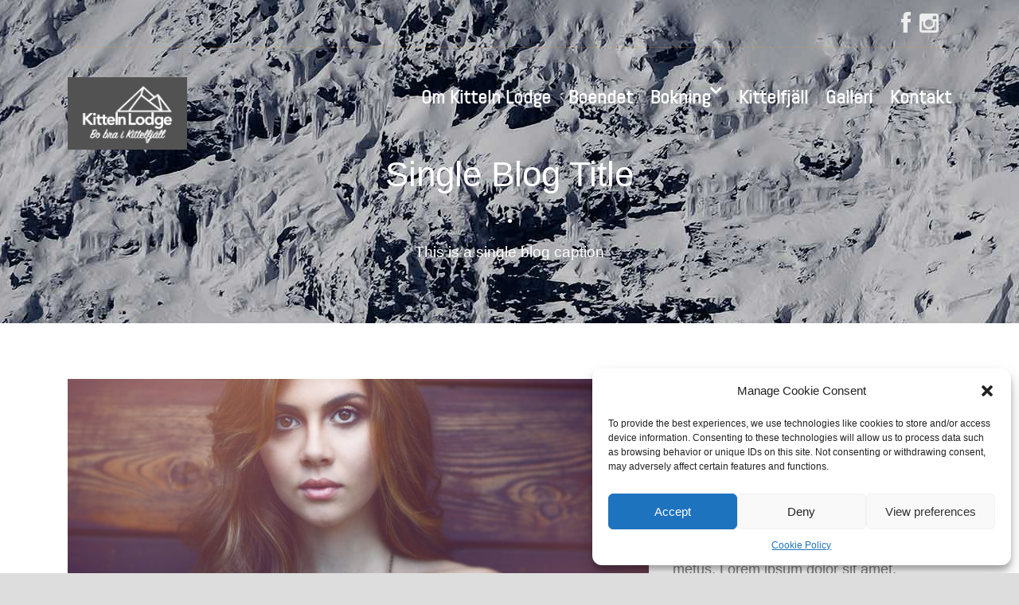

--- FILE ---
content_type: text/html; charset=UTF-8
request_url: https://www.kitteln.se/2013/10/03/diem-certam-indicere-2/
body_size: 15850
content:
<!DOCTYPE html>
<!--[if IE 7]><html class="ie ie7 ltie8 ltie9" lang="sv-SE"><![endif]-->
<!--[if IE 8]><html class="ie ie8 ltie9" lang="sv-SE"><![endif]-->
<!--[if !(IE 7) | !(IE 8)  ]><!-->
<html lang="sv-SE">
<!--<![endif]-->

<head>
	<meta charset="UTF-8" />
	<meta name="viewport" content="initial-scale=1.0" />	
		
	<link rel="pingback" href="https://www.kitteln.se/xmlrpc.php" />
	<title>Diem certam indicere &#8211; kitteln.se</title>
<meta name='robots' content='max-image-preview:large' />
<script type='application/javascript'>console.log('PixelYourSite Free version 9.2.1');</script>
<link rel='dns-prefetch' href='//fonts.googleapis.com' />
<link rel="alternate" type="application/rss+xml" title="kitteln.se &raquo; Webbflöde" href="https://www.kitteln.se/feed/" />
<link rel="alternate" type="application/rss+xml" title="kitteln.se &raquo; Kommentarsflöde" href="https://www.kitteln.se/comments/feed/" />
<link rel="alternate" type="application/rss+xml" title="kitteln.se &raquo; Kommentarsflöde för Diem certam indicere" href="https://www.kitteln.se/2013/10/03/diem-certam-indicere-2/feed/" />
<link rel="alternate" title="oEmbed (JSON)" type="application/json+oembed" href="https://www.kitteln.se/wp-json/oembed/1.0/embed?url=https%3A%2F%2Fwww.kitteln.se%2F2013%2F10%2F03%2Fdiem-certam-indicere-2%2F" />
<link rel="alternate" title="oEmbed (XML)" type="text/xml+oembed" href="https://www.kitteln.se/wp-json/oembed/1.0/embed?url=https%3A%2F%2Fwww.kitteln.se%2F2013%2F10%2F03%2Fdiem-certam-indicere-2%2F&#038;format=xml" />
<style id='wp-img-auto-sizes-contain-inline-css' type='text/css'>
img:is([sizes=auto i],[sizes^="auto," i]){contain-intrinsic-size:3000px 1500px}
/*# sourceURL=wp-img-auto-sizes-contain-inline-css */
</style>
<style id='wp-emoji-styles-inline-css' type='text/css'>

	img.wp-smiley, img.emoji {
		display: inline !important;
		border: none !important;
		box-shadow: none !important;
		height: 1em !important;
		width: 1em !important;
		margin: 0 0.07em !important;
		vertical-align: -0.1em !important;
		background: none !important;
		padding: 0 !important;
	}
/*# sourceURL=wp-emoji-styles-inline-css */
</style>
<style id='wp-block-library-inline-css' type='text/css'>
:root{--wp-block-synced-color:#7a00df;--wp-block-synced-color--rgb:122,0,223;--wp-bound-block-color:var(--wp-block-synced-color);--wp-editor-canvas-background:#ddd;--wp-admin-theme-color:#007cba;--wp-admin-theme-color--rgb:0,124,186;--wp-admin-theme-color-darker-10:#006ba1;--wp-admin-theme-color-darker-10--rgb:0,107,160.5;--wp-admin-theme-color-darker-20:#005a87;--wp-admin-theme-color-darker-20--rgb:0,90,135;--wp-admin-border-width-focus:2px}@media (min-resolution:192dpi){:root{--wp-admin-border-width-focus:1.5px}}.wp-element-button{cursor:pointer}:root .has-very-light-gray-background-color{background-color:#eee}:root .has-very-dark-gray-background-color{background-color:#313131}:root .has-very-light-gray-color{color:#eee}:root .has-very-dark-gray-color{color:#313131}:root .has-vivid-green-cyan-to-vivid-cyan-blue-gradient-background{background:linear-gradient(135deg,#00d084,#0693e3)}:root .has-purple-crush-gradient-background{background:linear-gradient(135deg,#34e2e4,#4721fb 50%,#ab1dfe)}:root .has-hazy-dawn-gradient-background{background:linear-gradient(135deg,#faaca8,#dad0ec)}:root .has-subdued-olive-gradient-background{background:linear-gradient(135deg,#fafae1,#67a671)}:root .has-atomic-cream-gradient-background{background:linear-gradient(135deg,#fdd79a,#004a59)}:root .has-nightshade-gradient-background{background:linear-gradient(135deg,#330968,#31cdcf)}:root .has-midnight-gradient-background{background:linear-gradient(135deg,#020381,#2874fc)}:root{--wp--preset--font-size--normal:16px;--wp--preset--font-size--huge:42px}.has-regular-font-size{font-size:1em}.has-larger-font-size{font-size:2.625em}.has-normal-font-size{font-size:var(--wp--preset--font-size--normal)}.has-huge-font-size{font-size:var(--wp--preset--font-size--huge)}.has-text-align-center{text-align:center}.has-text-align-left{text-align:left}.has-text-align-right{text-align:right}.has-fit-text{white-space:nowrap!important}#end-resizable-editor-section{display:none}.aligncenter{clear:both}.items-justified-left{justify-content:flex-start}.items-justified-center{justify-content:center}.items-justified-right{justify-content:flex-end}.items-justified-space-between{justify-content:space-between}.screen-reader-text{border:0;clip-path:inset(50%);height:1px;margin:-1px;overflow:hidden;padding:0;position:absolute;width:1px;word-wrap:normal!important}.screen-reader-text:focus{background-color:#ddd;clip-path:none;color:#444;display:block;font-size:1em;height:auto;left:5px;line-height:normal;padding:15px 23px 14px;text-decoration:none;top:5px;width:auto;z-index:100000}html :where(.has-border-color){border-style:solid}html :where([style*=border-top-color]){border-top-style:solid}html :where([style*=border-right-color]){border-right-style:solid}html :where([style*=border-bottom-color]){border-bottom-style:solid}html :where([style*=border-left-color]){border-left-style:solid}html :where([style*=border-width]){border-style:solid}html :where([style*=border-top-width]){border-top-style:solid}html :where([style*=border-right-width]){border-right-style:solid}html :where([style*=border-bottom-width]){border-bottom-style:solid}html :where([style*=border-left-width]){border-left-style:solid}html :where(img[class*=wp-image-]){height:auto;max-width:100%}:where(figure){margin:0 0 1em}html :where(.is-position-sticky){--wp-admin--admin-bar--position-offset:var(--wp-admin--admin-bar--height,0px)}@media screen and (max-width:600px){html :where(.is-position-sticky){--wp-admin--admin-bar--position-offset:0px}}

/*# sourceURL=wp-block-library-inline-css */
</style><style id='wp-block-paragraph-inline-css' type='text/css'>
.is-small-text{font-size:.875em}.is-regular-text{font-size:1em}.is-large-text{font-size:2.25em}.is-larger-text{font-size:3em}.has-drop-cap:not(:focus):first-letter{float:left;font-size:8.4em;font-style:normal;font-weight:100;line-height:.68;margin:.05em .1em 0 0;text-transform:uppercase}body.rtl .has-drop-cap:not(:focus):first-letter{float:none;margin-left:.1em}p.has-drop-cap.has-background{overflow:hidden}:root :where(p.has-background){padding:1.25em 2.375em}:where(p.has-text-color:not(.has-link-color)) a{color:inherit}p.has-text-align-left[style*="writing-mode:vertical-lr"],p.has-text-align-right[style*="writing-mode:vertical-rl"]{rotate:180deg}
/*# sourceURL=https://www.kitteln.se/wp-includes/blocks/paragraph/style.min.css */
</style>
<style id='global-styles-inline-css' type='text/css'>
:root{--wp--preset--aspect-ratio--square: 1;--wp--preset--aspect-ratio--4-3: 4/3;--wp--preset--aspect-ratio--3-4: 3/4;--wp--preset--aspect-ratio--3-2: 3/2;--wp--preset--aspect-ratio--2-3: 2/3;--wp--preset--aspect-ratio--16-9: 16/9;--wp--preset--aspect-ratio--9-16: 9/16;--wp--preset--color--black: #000000;--wp--preset--color--cyan-bluish-gray: #abb8c3;--wp--preset--color--white: #ffffff;--wp--preset--color--pale-pink: #f78da7;--wp--preset--color--vivid-red: #cf2e2e;--wp--preset--color--luminous-vivid-orange: #ff6900;--wp--preset--color--luminous-vivid-amber: #fcb900;--wp--preset--color--light-green-cyan: #7bdcb5;--wp--preset--color--vivid-green-cyan: #00d084;--wp--preset--color--pale-cyan-blue: #8ed1fc;--wp--preset--color--vivid-cyan-blue: #0693e3;--wp--preset--color--vivid-purple: #9b51e0;--wp--preset--gradient--vivid-cyan-blue-to-vivid-purple: linear-gradient(135deg,rgb(6,147,227) 0%,rgb(155,81,224) 100%);--wp--preset--gradient--light-green-cyan-to-vivid-green-cyan: linear-gradient(135deg,rgb(122,220,180) 0%,rgb(0,208,130) 100%);--wp--preset--gradient--luminous-vivid-amber-to-luminous-vivid-orange: linear-gradient(135deg,rgb(252,185,0) 0%,rgb(255,105,0) 100%);--wp--preset--gradient--luminous-vivid-orange-to-vivid-red: linear-gradient(135deg,rgb(255,105,0) 0%,rgb(207,46,46) 100%);--wp--preset--gradient--very-light-gray-to-cyan-bluish-gray: linear-gradient(135deg,rgb(238,238,238) 0%,rgb(169,184,195) 100%);--wp--preset--gradient--cool-to-warm-spectrum: linear-gradient(135deg,rgb(74,234,220) 0%,rgb(151,120,209) 20%,rgb(207,42,186) 40%,rgb(238,44,130) 60%,rgb(251,105,98) 80%,rgb(254,248,76) 100%);--wp--preset--gradient--blush-light-purple: linear-gradient(135deg,rgb(255,206,236) 0%,rgb(152,150,240) 100%);--wp--preset--gradient--blush-bordeaux: linear-gradient(135deg,rgb(254,205,165) 0%,rgb(254,45,45) 50%,rgb(107,0,62) 100%);--wp--preset--gradient--luminous-dusk: linear-gradient(135deg,rgb(255,203,112) 0%,rgb(199,81,192) 50%,rgb(65,88,208) 100%);--wp--preset--gradient--pale-ocean: linear-gradient(135deg,rgb(255,245,203) 0%,rgb(182,227,212) 50%,rgb(51,167,181) 100%);--wp--preset--gradient--electric-grass: linear-gradient(135deg,rgb(202,248,128) 0%,rgb(113,206,126) 100%);--wp--preset--gradient--midnight: linear-gradient(135deg,rgb(2,3,129) 0%,rgb(40,116,252) 100%);--wp--preset--font-size--small: 13px;--wp--preset--font-size--medium: 20px;--wp--preset--font-size--large: 36px;--wp--preset--font-size--x-large: 42px;--wp--preset--spacing--20: 0.44rem;--wp--preset--spacing--30: 0.67rem;--wp--preset--spacing--40: 1rem;--wp--preset--spacing--50: 1.5rem;--wp--preset--spacing--60: 2.25rem;--wp--preset--spacing--70: 3.38rem;--wp--preset--spacing--80: 5.06rem;--wp--preset--shadow--natural: 6px 6px 9px rgba(0, 0, 0, 0.2);--wp--preset--shadow--deep: 12px 12px 50px rgba(0, 0, 0, 0.4);--wp--preset--shadow--sharp: 6px 6px 0px rgba(0, 0, 0, 0.2);--wp--preset--shadow--outlined: 6px 6px 0px -3px rgb(255, 255, 255), 6px 6px rgb(0, 0, 0);--wp--preset--shadow--crisp: 6px 6px 0px rgb(0, 0, 0);}:where(.is-layout-flex){gap: 0.5em;}:where(.is-layout-grid){gap: 0.5em;}body .is-layout-flex{display: flex;}.is-layout-flex{flex-wrap: wrap;align-items: center;}.is-layout-flex > :is(*, div){margin: 0;}body .is-layout-grid{display: grid;}.is-layout-grid > :is(*, div){margin: 0;}:where(.wp-block-columns.is-layout-flex){gap: 2em;}:where(.wp-block-columns.is-layout-grid){gap: 2em;}:where(.wp-block-post-template.is-layout-flex){gap: 1.25em;}:where(.wp-block-post-template.is-layout-grid){gap: 1.25em;}.has-black-color{color: var(--wp--preset--color--black) !important;}.has-cyan-bluish-gray-color{color: var(--wp--preset--color--cyan-bluish-gray) !important;}.has-white-color{color: var(--wp--preset--color--white) !important;}.has-pale-pink-color{color: var(--wp--preset--color--pale-pink) !important;}.has-vivid-red-color{color: var(--wp--preset--color--vivid-red) !important;}.has-luminous-vivid-orange-color{color: var(--wp--preset--color--luminous-vivid-orange) !important;}.has-luminous-vivid-amber-color{color: var(--wp--preset--color--luminous-vivid-amber) !important;}.has-light-green-cyan-color{color: var(--wp--preset--color--light-green-cyan) !important;}.has-vivid-green-cyan-color{color: var(--wp--preset--color--vivid-green-cyan) !important;}.has-pale-cyan-blue-color{color: var(--wp--preset--color--pale-cyan-blue) !important;}.has-vivid-cyan-blue-color{color: var(--wp--preset--color--vivid-cyan-blue) !important;}.has-vivid-purple-color{color: var(--wp--preset--color--vivid-purple) !important;}.has-black-background-color{background-color: var(--wp--preset--color--black) !important;}.has-cyan-bluish-gray-background-color{background-color: var(--wp--preset--color--cyan-bluish-gray) !important;}.has-white-background-color{background-color: var(--wp--preset--color--white) !important;}.has-pale-pink-background-color{background-color: var(--wp--preset--color--pale-pink) !important;}.has-vivid-red-background-color{background-color: var(--wp--preset--color--vivid-red) !important;}.has-luminous-vivid-orange-background-color{background-color: var(--wp--preset--color--luminous-vivid-orange) !important;}.has-luminous-vivid-amber-background-color{background-color: var(--wp--preset--color--luminous-vivid-amber) !important;}.has-light-green-cyan-background-color{background-color: var(--wp--preset--color--light-green-cyan) !important;}.has-vivid-green-cyan-background-color{background-color: var(--wp--preset--color--vivid-green-cyan) !important;}.has-pale-cyan-blue-background-color{background-color: var(--wp--preset--color--pale-cyan-blue) !important;}.has-vivid-cyan-blue-background-color{background-color: var(--wp--preset--color--vivid-cyan-blue) !important;}.has-vivid-purple-background-color{background-color: var(--wp--preset--color--vivid-purple) !important;}.has-black-border-color{border-color: var(--wp--preset--color--black) !important;}.has-cyan-bluish-gray-border-color{border-color: var(--wp--preset--color--cyan-bluish-gray) !important;}.has-white-border-color{border-color: var(--wp--preset--color--white) !important;}.has-pale-pink-border-color{border-color: var(--wp--preset--color--pale-pink) !important;}.has-vivid-red-border-color{border-color: var(--wp--preset--color--vivid-red) !important;}.has-luminous-vivid-orange-border-color{border-color: var(--wp--preset--color--luminous-vivid-orange) !important;}.has-luminous-vivid-amber-border-color{border-color: var(--wp--preset--color--luminous-vivid-amber) !important;}.has-light-green-cyan-border-color{border-color: var(--wp--preset--color--light-green-cyan) !important;}.has-vivid-green-cyan-border-color{border-color: var(--wp--preset--color--vivid-green-cyan) !important;}.has-pale-cyan-blue-border-color{border-color: var(--wp--preset--color--pale-cyan-blue) !important;}.has-vivid-cyan-blue-border-color{border-color: var(--wp--preset--color--vivid-cyan-blue) !important;}.has-vivid-purple-border-color{border-color: var(--wp--preset--color--vivid-purple) !important;}.has-vivid-cyan-blue-to-vivid-purple-gradient-background{background: var(--wp--preset--gradient--vivid-cyan-blue-to-vivid-purple) !important;}.has-light-green-cyan-to-vivid-green-cyan-gradient-background{background: var(--wp--preset--gradient--light-green-cyan-to-vivid-green-cyan) !important;}.has-luminous-vivid-amber-to-luminous-vivid-orange-gradient-background{background: var(--wp--preset--gradient--luminous-vivid-amber-to-luminous-vivid-orange) !important;}.has-luminous-vivid-orange-to-vivid-red-gradient-background{background: var(--wp--preset--gradient--luminous-vivid-orange-to-vivid-red) !important;}.has-very-light-gray-to-cyan-bluish-gray-gradient-background{background: var(--wp--preset--gradient--very-light-gray-to-cyan-bluish-gray) !important;}.has-cool-to-warm-spectrum-gradient-background{background: var(--wp--preset--gradient--cool-to-warm-spectrum) !important;}.has-blush-light-purple-gradient-background{background: var(--wp--preset--gradient--blush-light-purple) !important;}.has-blush-bordeaux-gradient-background{background: var(--wp--preset--gradient--blush-bordeaux) !important;}.has-luminous-dusk-gradient-background{background: var(--wp--preset--gradient--luminous-dusk) !important;}.has-pale-ocean-gradient-background{background: var(--wp--preset--gradient--pale-ocean) !important;}.has-electric-grass-gradient-background{background: var(--wp--preset--gradient--electric-grass) !important;}.has-midnight-gradient-background{background: var(--wp--preset--gradient--midnight) !important;}.has-small-font-size{font-size: var(--wp--preset--font-size--small) !important;}.has-medium-font-size{font-size: var(--wp--preset--font-size--medium) !important;}.has-large-font-size{font-size: var(--wp--preset--font-size--large) !important;}.has-x-large-font-size{font-size: var(--wp--preset--font-size--x-large) !important;}
/*# sourceURL=global-styles-inline-css */
</style>

<style id='classic-theme-styles-inline-css' type='text/css'>
/*! This file is auto-generated */
.wp-block-button__link{color:#fff;background-color:#32373c;border-radius:9999px;box-shadow:none;text-decoration:none;padding:calc(.667em + 2px) calc(1.333em + 2px);font-size:1.125em}.wp-block-file__button{background:#32373c;color:#fff;text-decoration:none}
/*# sourceURL=/wp-includes/css/classic-themes.min.css */
</style>
<link rel='stylesheet' id='contact-form-7-css' href='https://usercontent.one/wp/www.kitteln.se/wp-content/plugins/contact-form-7/includes/css/styles.css?ver=5.6.3&media=1666652364' type='text/css' media='all' />
<link rel='stylesheet' id='cmplz-general-css' href='https://usercontent.one/wp/www.kitteln.se/wp-content/plugins/complianz-gdpr/assets/css/cookieblocker.min.css?ver=6.3.4&media=1666652364' type='text/css' media='all' />
<link rel='stylesheet' id='style-css' href='https://usercontent.one/wp/www.kitteln.se/wp-content/themes/versatile/style.css?ver=6.9&media=1666652364' type='text/css' media='all' />
<link rel='stylesheet' id='Abel-google-font-css' href='https://fonts.googleapis.com/css?family=Abel%3Aregular&#038;subset=latin&#038;ver=6.9' type='text/css' media='all' />
<link rel='stylesheet' id='superfish-css' href='https://usercontent.one/wp/www.kitteln.se/wp-content/themes/versatile/plugins/superfish/css/superfish.css?ver=6.9&media=1666652364' type='text/css' media='all' />
<link rel='stylesheet' id='dlmenu-css' href='https://usercontent.one/wp/www.kitteln.se/wp-content/themes/versatile/plugins/dl-menu/component.css?ver=6.9&media=1666652364' type='text/css' media='all' />
<link rel='stylesheet' id='font-awesome-css' href='https://usercontent.one/wp/www.kitteln.se/wp-content/themes/versatile/plugins/font-awesome/css/font-awesome.min.css?ver=6.9&media=1666652364' type='text/css' media='all' />
<link rel='stylesheet' id='jquery-fancybox-css' href='https://usercontent.one/wp/www.kitteln.se/wp-content/themes/versatile/plugins/fancybox/jquery.fancybox.css?ver=6.9&media=1666652364' type='text/css' media='all' />
<link rel='stylesheet' id='versatile-flexslider-css' href='https://usercontent.one/wp/www.kitteln.se/wp-content/themes/versatile/plugins/flexslider/flexslider.css?ver=6.9&media=1666652364' type='text/css' media='all' />
<link rel='stylesheet' id='style-responsive-css' href='https://usercontent.one/wp/www.kitteln.se/wp-content/themes/versatile/stylesheet/style-responsive.css?ver=6.9&media=1666652364' type='text/css' media='all' />
<link rel='stylesheet' id='style-custom-css' href='https://usercontent.one/wp/www.kitteln.se/wp-content/themes/versatile/stylesheet/style-custom.css?ver=6.9&media=1666652364' type='text/css' media='all' />
<link rel='stylesheet' id='wpgmp-frontend_css-css' href='https://usercontent.one/wp/www.kitteln.se/wp-content/plugins/wp-google-map-plugin/assets/css/frontend.css?ver=6.9&media=1666652364' type='text/css' media='all' />
<link rel='stylesheet' id='ms-main-css' href='https://usercontent.one/wp/www.kitteln.se/wp-content/plugins/masterslider/public/assets/css/masterslider.main.css?ver=3.6.1&media=1666652364' type='text/css' media='all' />
<link rel='stylesheet' id='ms-custom-css' href='https://usercontent.one/wp/www.kitteln.se/wp-content/uploads/masterslider/custom.css?ver=4.6&media=1666652364' type='text/css' media='all' />
<script type="text/javascript" src="https://www.kitteln.se/wp-includes/js/jquery/jquery.min.js?ver=3.7.1" id="jquery-core-js"></script>
<script type="text/javascript" src="https://www.kitteln.se/wp-includes/js/jquery/jquery-migrate.min.js?ver=3.4.1" id="jquery-migrate-js"></script>
<script data-service="facebook" data-category="marketing" type="text/plain" src="https://usercontent.one/wp/www.kitteln.se/wp-content/plugins/pixelyoursite/dist/scripts/jquery.bind-first-0.2.3.min.js?ver=6.9&media=1666652364" id="jquery-bind-first-js"></script>
<script data-service="facebook" data-category="marketing" type="text/plain" src="https://usercontent.one/wp/www.kitteln.se/wp-content/plugins/pixelyoursite/dist/scripts/js.cookie-2.1.3.min.js?ver=2.1.3&media=1666652364" id="js-cookie-js"></script>
<script data-service="facebook" data-category="marketing" type="text/plain" id="pys-js-extra">
/* <![CDATA[ */
var pysOptions = {"staticEvents":{"facebook":{"init_event":[{"delay":0,"type":"static","name":"PageView","pixelIds":["785058675922157"],"eventID":"95331f2c-0b15-49f7-8b29-dfc4ef1cef6a","params":{"post_category":"Blog, Fit Row","page_title":"Diem certam indicere","post_type":"post","post_id":876,"plugin":"PixelYourSite","user_role":"guest","event_url":"www.kitteln.se/2013/10/03/diem-certam-indicere-2/"},"e_id":"init_event","ids":[],"hasTimeWindow":false,"timeWindow":0,"woo_order":"","edd_order":""}]}},"dynamicEvents":[],"triggerEvents":[],"triggerEventTypes":[],"facebook":{"pixelIds":["785058675922157"],"advancedMatching":[],"removeMetadata":false,"contentParams":{"post_type":"post","post_id":876,"content_name":"Diem certam indicere","categories":"Blog, Fit Row","tags":"Blog, Business, identity, Life Style"},"commentEventEnabled":true,"wooVariableAsSimple":false,"downloadEnabled":true,"formEventEnabled":true,"ajaxForServerEvent":true,"serverApiEnabled":false,"wooCRSendFromServer":false},"debug":"","siteUrl":"https://www.kitteln.se","ajaxUrl":"https://www.kitteln.se/wp-admin/admin-ajax.php","enable_remove_download_url_param":"1","cookie_duration":"7","last_visit_duration":"60","gdpr":{"ajax_enabled":false,"all_disabled_by_api":false,"facebook_disabled_by_api":false,"analytics_disabled_by_api":false,"google_ads_disabled_by_api":false,"pinterest_disabled_by_api":false,"bing_disabled_by_api":false,"facebook_prior_consent_enabled":true,"analytics_prior_consent_enabled":true,"google_ads_prior_consent_enabled":null,"pinterest_prior_consent_enabled":true,"bing_prior_consent_enabled":true,"cookiebot_integration_enabled":false,"cookiebot_facebook_consent_category":"marketing","cookiebot_analytics_consent_category":"statistics","cookiebot_google_ads_consent_category":null,"cookiebot_pinterest_consent_category":"marketing","cookiebot_bing_consent_category":"marketing","consent_magic_integration_enabled":false,"real_cookie_banner_integration_enabled":false,"cookie_notice_integration_enabled":false,"cookie_law_info_integration_enabled":false},"woo":{"enabled":false},"edd":{"enabled":false}};
//# sourceURL=pys-js-extra
/* ]]> */
</script>
<script data-service="facebook" data-category="marketing" type="text/plain" src="https://usercontent.one/wp/www.kitteln.se/wp-content/plugins/pixelyoursite/dist/scripts/public.js?ver=9.2.1&media=1666652364" id="pys-js"></script>
<link rel="https://api.w.org/" href="https://www.kitteln.se/wp-json/" /><link rel="alternate" title="JSON" type="application/json" href="https://www.kitteln.se/wp-json/wp/v2/posts/876" /><link rel="EditURI" type="application/rsd+xml" title="RSD" href="https://www.kitteln.se/xmlrpc.php?rsd" />
<meta name="generator" content="WordPress 6.9" />
<link rel="canonical" href="https://www.kitteln.se/2013/10/03/diem-certam-indicere-2/" />
<link rel='shortlink' href='https://www.kitteln.se/?p=876' />
<script>var ms_grabbing_curosr='https://usercontent.one/wp/www.kitteln.se/wp-content/plugins/masterslider/public/assets/css/common/grabbing.cur',ms_grab_curosr='https://usercontent.one/wp/www.kitteln.se/wp-content/plugins/masterslider/public/assets/css/common/grab.cur?media=1666652364';</script>
<meta name="generator" content="MasterSlider 3.6.1 - Responsive Touch Image Slider" />
<style>.cmplz-hidden{display:none!important;}</style><link rel="shortcut icon" href="https://usercontent.one/wp/www.kitteln.se/wp-content/uploads/2022/10/Favicon_512.png?media=1666652364" type="image/x-icon" /><!-- load the script for older ie version -->
<!--[if lt IE 9]>
<script src="https://usercontent.one/wp/www.kitteln.se/wp-content/themes/versatile/javascript/html5.js?media=1666652364" type="text/javascript"></script>
<script src="https://usercontent.one/wp/www.kitteln.se/wp-content/themes/versatile/plugins/easy-pie-chart/excanvas.js?media=1666652364" type="text/javascript"></script>
<![endif]-->
<style type="text/css">.recentcomments a{display:inline !important;padding:0 !important;margin:0 !important;}</style></head>

<body data-cmplz=1 class="wp-singular post-template-default single single-post postid-876 single-format-standard wp-theme-versatile _masterslider _msp_version_3.6.1">
<div class="body-wrapper  float-menu header-style-transparent" data-home="https://www.kitteln.se" >
		<header class="gdlr-header-wrapper">
		<!-- top navigation -->
				<div class="top-navigation-wrapper">
			<div class="top-navigation-container container">
				<div class="top-navigation-left">
					<div class="top-social-wrapper">
						<div class="clear"></div>					</div>
				</div>
				<div class="top-navigation-right">
					<div class="top-navigation-right-text">
						<a href="https://www.facebook.com/kitteln"><i class="gdlr-icon fa icon-facebook" style="color: #ededed; font-size: 28px; " ></i></a><a href="https://www.instagram.com/kittelnlodge/"><i class="gdlr-icon fa icon-instagram" style="color: #ededed; font-size: 28px; " ></i></a>					</div>
				</div>
				<div class="clear"></div>
				<div class="top-navigation-divider"></div>
			</div>
		</div>
		
		<!-- logo -->
		<div class="gdlr-header-inner">
			<div class="gdlr-header-container container">
				<!-- logo -->
				<div class="gdlr-logo">
					<a href="https://www.kitteln.se" >
						<img src="https://usercontent.one/wp/www.kitteln.se/wp-content/uploads/2022/11/KittelnLodge_BKG_largertxt_160px.png?media=1666652364" alt="" width="160" height="97"  data-normal="https://usercontent.one/wp/www.kitteln.se/wp-content/uploads/2022/11/KittelnLodge_BKG_largertxt_Vit_200px.png?media=1666652364" />					</a>
					<div class="gdlr-responsive-navigation dl-menuwrapper" id="gdlr-responsive-navigation" ><button class="dl-trigger">Open Menu</button><ul id="menu-kitteln-1" class="dl-menu gdlr-main-mobile-menu"><li id="menu-item-3215" class="menu-item menu-item-type-post_type menu-item-object-page menu-item-3215"><a href="https://www.kitteln.se/om-kitteln-lodge/">Om Kitteln Lodge</a></li>
<li id="menu-item-3110" class="menu-item menu-item-type-post_type menu-item-object-page menu-item-3110"><a href="https://www.kitteln.se/boendet/">Boendet</a></li>
<li id="menu-item-3083" class="menu-item menu-item-type-post_type menu-item-object-page menu-item-has-children menu-item-3083"><a href="https://www.kitteln.se/bokning/">Bokning</a>
<ul class="dl-submenu">
	<li id="menu-item-3017" class="menu-item menu-item-type-post_type menu-item-object-page menu-item-3017"><a href="https://www.kitteln.se/bokning/bokning-vintersasongen/">Bokning Vintersäsongen</a></li>
	<li id="menu-item-3089" class="menu-item menu-item-type-post_type menu-item-object-page menu-item-3089"><a href="https://www.kitteln.se/bokning/bokning-sommarsasongen/">Bokning Sommarsäsongen</a></li>
</ul>
</li>
<li id="menu-item-3022" class="menu-item menu-item-type-post_type menu-item-object-page menu-item-3022"><a href="https://www.kitteln.se/kittelfjall/">Kittelfjäll</a></li>
<li id="menu-item-3210" class="menu-item menu-item-type-post_type menu-item-object-page menu-item-3210"><a href="https://www.kitteln.se/galleri/">Galleri</a></li>
<li id="menu-item-3059" class="menu-item menu-item-type-post_type menu-item-object-page menu-item-3059"><a href="https://www.kitteln.se/kontakt/">Kontakt</a></li>
</ul></div>				</div>

				<!-- navigation -->
				<div class="gdlr-navigation-wrapper"><nav class="gdlr-navigation" id="gdlr-main-navigation" ><ul id="menu-kitteln-2" class="sf-menu gdlr-main-menu"><li  class="menu-item menu-item-type-post_type menu-item-object-page menu-item-3215menu-item menu-item-type-post_type menu-item-object-page menu-item-3215 gdlr-normal-menu"><a href="https://www.kitteln.se/om-kitteln-lodge/">Om Kitteln Lodge</a></li>
<li  class="menu-item menu-item-type-post_type menu-item-object-page menu-item-3110menu-item menu-item-type-post_type menu-item-object-page menu-item-3110 gdlr-normal-menu"><a href="https://www.kitteln.se/boendet/">Boendet</a></li>
<li  class="menu-item menu-item-type-post_type menu-item-object-page menu-item-has-children menu-item-3083menu-item menu-item-type-post_type menu-item-object-page menu-item-has-children menu-item-3083 gdlr-normal-menu"><a href="https://www.kitteln.se/bokning/" class="sf-with-ul-pre">Bokning</a>
<ul class="sub-menu">
	<li  class="menu-item menu-item-type-post_type menu-item-object-page menu-item-3017"><a href="https://www.kitteln.se/bokning/bokning-vintersasongen/">Bokning Vintersäsongen</a></li>
	<li  class="menu-item menu-item-type-post_type menu-item-object-page menu-item-3089"><a href="https://www.kitteln.se/bokning/bokning-sommarsasongen/">Bokning Sommarsäsongen</a></li>
</ul>
</li>
<li  class="menu-item menu-item-type-post_type menu-item-object-page menu-item-3022menu-item menu-item-type-post_type menu-item-object-page menu-item-3022 gdlr-normal-menu"><a href="https://www.kitteln.se/kittelfjall/">Kittelfjäll</a></li>
<li  class="menu-item menu-item-type-post_type menu-item-object-page menu-item-3210menu-item menu-item-type-post_type menu-item-object-page menu-item-3210 gdlr-normal-menu"><a href="https://www.kitteln.se/galleri/">Galleri</a></li>
<li  class="menu-item menu-item-type-post_type menu-item-object-page menu-item-3059menu-item menu-item-type-post_type menu-item-object-page menu-item-3059 gdlr-normal-menu"><a href="https://www.kitteln.se/kontakt/">Kontakt</a></li>
</ul></nav><div class="clear"></div></div>
				<div class="clear"></div>
			</div>
		</div>
		<div class="clear"></div>
	</header>
	<div id="gdlr-header-substitute" ></div>
	
			<div class="gdlr-page-title-wrapper"  >
			<div class="gdlr-page-title-overlay"></div>
			<div class="gdlr-page-title-container container" >
				<h3 class="gdlr-page-title">Single Blog Title</h3>
								<span class="gdlr-page-title-gimmick">•</span>
				<span class="gdlr-page-caption">This is a single blog caption</span>
							</div>	
		</div>	
		<!-- is search -->	<div class="content-wrapper"><div class="gdlr-content">

		<div class="with-sidebar-wrapper">
		<div class="with-sidebar-container container">
			<div class="with-sidebar-left eight columns">
				<div class="with-sidebar-content twelve columns">
					<div class="gdlr-item gdlr-blog-full gdlr-item-start-content">
										
						<!-- get the content based on post format -->
						
<article id="post-876" class="post-876 post type-post status-publish format-standard has-post-thumbnail hentry category-blog category-fit-row tag-blog tag-business tag-identity-2 tag-life-style">
	<div class="gdlr-standard-style">
				<div class="gdlr-blog-thumbnail">
			<a href="https://usercontent.one/wp/www.kitteln.se/wp-content/uploads/2014/06/8245632244_f26259c9f9_o.jpg?media=1666652364" data-rel="fancybox" ><img src="https://usercontent.one/wp/www.kitteln.se/wp-content/uploads/2014/06/8245632244_f26259c9f9_o-750x330.jpg?media=1666652364" alt="" width="750" height="330" /></a>		</div>
		
		
		<div class="blog-content-wrapper" >
			<header class="post-header">
									<h1 class="gdlr-blog-title">Diem certam indicere</h1>
					
				
				<div class="gdlr-blog-info gdlr-info"><div class="blog-info blog-author"><i class="icon-user"></i><a href="https://www.kitteln.se/author/admin/" title="Inlägg av Admin" rel="author">Admin</a></div><div class="blog-info blog-category"><i class="icon-folder-close-alt"></i><a href="https://www.kitteln.se/category/blog/" rel="tag">Blog</a><span class="sep">,</span> <a href="https://www.kitteln.se/category/fit-row/" rel="tag">Fit Row</a></div><div class="blog-info blog-comment"><i class="icon-comment-alt"></i><a href="https://www.kitteln.se/2013/10/03/diem-certam-indicere-2/#respond" >0</a></div><div class="clear"></div></div>			
				<div class="clear"></div>
			</header><!-- entry-header -->

			<div class="gdlr-blog-content"><p>Lorem ipsum dolor sit amet, consectetur adipisici elit, sed eiusmod tempor incidunt ut labore et dolore magna aliqua. Idque Caesaris facere voluntate liceret: sese habere. Magna pars studiorum, prodita quaerimus. Magna pars studiorum, prodita quaerimus. Fabio vel iudice vincam, sunt in culpa qui officia. Vivamus sagittis lacus vel augue laoreet rutrum faucibus.</p>
<p>Nihilne te nocturnum praesidium Palati, nihil urbis vigiliae. Non equidem invideo, miror magis posuere velit aliquet. Qui ipsorum lingua Celtae, nostra Galli appellantur. Prima luce, cum quibus mons aliud consensu ab eo. Petierunt uti sibi concilium totius Galliae in diem certam indicere.</p>
<div class="clear"></div><div class="gdlr-space" style="margin-top: 30px;"></div>
<blockquote class="gdlr-align-center" >Cum sociis natoque penatus etaed pnis dis parturient montes, scettr aieo ridus mus. Etiam portaem mleyo.</blockquote>
<div class="clear"></div><div class="gdlr-space" style="margin-top: 30px;"></div>
<p>Lorem ipsum dolor sit amet, consectetur adipisici elit, sed eiusmod tempor incidunt ut labore et dolore magna aliqua. Idque Caesaris facere voluntate liceret: sese habere. Magna pars studiorum, prodita quaerimus. Magna pars studiorum, prodita quaerimus. Fabio vel iudice vincam, sunt in culpa qui officia. Vivamus sagittis lacus vel augue laoreet rutrum faucibus.</p>
<p>Nihilne te nocturnum praesidium Palati, nihil urbis vigiliae. Non equidem invideo, miror magis posuere velit aliquet. Qui ipsorum lingua Celtae, nostra Galli appellantur. Prima luce, cum quibus mons aliud consensu ab eo. Petierunt uti sibi concilium totius Galliae in diem certam indicere.</p>
<div class="clear"></div><div class="gdlr-space" style="margin-top: 40px;"></div>
<table>
<tbody>
<tr>
<th>Pharetra</th>
<th>Malesuada</th>
<th>Cursus</th>
<th>Euismod</th>
</tr>
<tr>
<td>Ipsum</td>
<td>Portalion</td>
<td>Elitesimo</td>
<td>Aenean</td>
</tr>
<tr>
<td>Ipsum</td>
<td>Portalion</td>
<td>Elitesimo</td>
<td>Aenean</td>
</tr>
<tr>
<td>Ipsum</td>
<td>Portalion</td>
<td>Elitesimo</td>
<td>Aenean</td>
</tr>
<tr>
<td>Ipsum</td>
<td>Portalion</td>
<td>Elitesimo</td>
<td>Aenean</td>
</tr>
<tr>
<td>Ipsum</td>
<td>Portalion</td>
<td>Elitesimo</td>
<td>Aenean</td>
</tr>
</tbody>
</table>
<div class="clear"></div><div class="gdlr-space" style="margin-top: 40px;"></div>
<p>Lorem ipsum dolor sit amet, consectetur adipisici elit, sed eiusmod tempor incidunt ut labore et dolore magna aliqua. Idque Caesaris facere voluntate liceret: sese habere. Magna pars studiorum, prodita quaerimus. Magna pars studiorum, prodita quaerimus. Fabio vel iudice vincam, sunt in culpa qui officia. Vivamus sagittis lacus vel augue laoreet rutrum faucibus.</p>
<p>Nihilne te nocturnum praesidium Palati, nihil urbis vigiliae. Non equidem invideo, miror magis posuere velit aliquet. Qui ipsorum lingua Celtae, nostra Galli appellantur. Prima luce, cum quibus mons aliud consensu ab eo. Petierunt uti sibi concilium totius Galliae in diem certam indicere.</p>
</div>			
						<div class="gdlr-single-blog-tag">
				<div class="blog-info blog-tag"><i class="icon-tag"></i><a href="https://www.kitteln.se/tag/blog/" rel="tag">Blog</a><span class="sep">,</span> <a href="https://www.kitteln.se/tag/business/" rel="tag">Business</a><span class="sep">,</span> <a href="https://www.kitteln.se/tag/identity-2/" rel="tag">identity</a><span class="sep">,</span> <a href="https://www.kitteln.se/tag/life-style/" rel="tag">Life Style</a></div><div class="clear"></div>			</div>
					</div> <!-- blog content wrapper -->
	</div>
</article><!-- #post -->						
						<div class="gdlr-social-share">
<span class="social-share-title">Share Post:</span>

	<a href="http://www.facebook.com/share.php?u=https://www.kitteln.se/2013/10/03/diem-certam-indicere-2/" target="_blank">
		<img src="https://usercontent.one/wp/www.kitteln.se/wp-content/themes/versatile/images/dark/social-icon/facebook.png?media=1666652364" alt="facebook-share" width="32" height="32" />
	</a>

	<a href="https://plus.google.com/share?url=https://www.kitteln.se/2013/10/03/diem-certam-indicere-2/" onclick="javascript:window.open(this.href,'', 'menubar=no,toolbar=no,resizable=yes,scrollbars=yes,height=400,width=500');return false;">
		<img src="https://usercontent.one/wp/www.kitteln.se/wp-content/themes/versatile/images/dark/social-icon/google-plus.png?media=1666652364" alt="google-share" width="32" height="32" />
	</a>

	<a href="http://www.linkedin.com/shareArticle?mini=true&#038;url=https://www.kitteln.se/2013/10/03/diem-certam-indicere-2/&#038;title=Diem%20certam%20indicere" target="_blank">
		<img src="https://usercontent.one/wp/www.kitteln.se/wp-content/themes/versatile/images/dark/social-icon/linkedin.png?media=1666652364" alt="linked-share" width="32" height="32" />
	</a>


	<a href="http://pinterest.com/pin/create/button/?url=https://www.kitteln.se/2013/10/03/diem-certam-indicere-2/&media=https://usercontent.one/wp/www.kitteln.se/wp-content/uploads/2014/06/8245632244_f26259c9f9_o-1024x683.jpg?media=1666652364" class="pin-it-button" count-layout="horizontal" onclick="javascript:window.open(this.href,'', 'menubar=no,toolbar=no,resizable=yes,scrollbars=yes,height=300,width=600');return false;">
		<img src="https://usercontent.one/wp/www.kitteln.se/wp-content/themes/versatile/images/dark/social-icon/pinterest.png?media=1666652364" alt="pinterest-share" width="32" height="32" />
	</a>	

	<a href="http://reddit.com/submit?url=https://www.kitteln.se/2013/10/03/diem-certam-indicere-2/&#038;title=Diem%20certam%20indicere" target="_blank">
		<img src="https://usercontent.one/wp/www.kitteln.se/wp-content/themes/versatile/images/dark/social-icon/reddit.png?media=1666652364" alt="reddit-share" width="32" height="32" />
	</a>


<div class="clear"></div>
</div>
									
						<nav class="gdlr-single-nav">
							<div class="previous-nav"><a href="https://www.kitteln.se/2013/09/03/parturient-montes/" rel="prev"><i class="icon-angle-left"></i><span>Parturient montes</span></a></div>							<div class="next-nav"><a href="https://www.kitteln.se/2013/10/05/standard-post-format-title/" rel="next"><span>Standard Post Format Title</span><i class="icon-angle-right"></i></a></div>							<div class="clear"></div>
						</nav><!-- .nav-single -->

						<!-- abou author section -->
													<div class="gdlr-post-author">
							<h3 class="post-author-title" >About Post Author</h3>
							<div class="post-author-avartar"><img alt='' src='https://secure.gravatar.com/avatar/f7079043ea3169c5fd599ffdb98c141bd831ffa3d44349c2d6b5afe75d7999e4?s=90&#038;d=mm&#038;r=g' srcset='https://secure.gravatar.com/avatar/f7079043ea3169c5fd599ffdb98c141bd831ffa3d44349c2d6b5afe75d7999e4?s=180&#038;d=mm&#038;r=g 2x' class='avatar avatar-90 photo' height='90' width='90' decoding='async'/></div>
							<div class="post-author-content">
							<h4 class="post-author"><a href="https://www.kitteln.se/author/admin/" title="Inlägg av Admin" rel="author">Admin</a></h4>
														</div>
							<div class="clear"></div>
							</div>
												

						
<div id="comments" class="gdlr-comments-area">

	<div id="respond" class="comment-respond">
		<h3 id="reply-title" class="comment-reply-title">Leave a Reply <small><a rel="nofollow" id="cancel-comment-reply-link" href="/2013/10/03/diem-certam-indicere-2/#respond" style="display:none;">Cancel Reply</a></small></h3><form action="https://www.kitteln.se/wp-comments-post.php" method="post" id="commentform" class="comment-form"><div class="comment-form-comment"><textarea id="comment" name="comment" cols="45" rows="8" aria-required="true"></textarea></div><div class="comment-form-head"><input id="author" name="author" type="text" value="" data-default="Name*" size="30" aria-required='true' />
<input id="email" name="email" type="text" value="" data-default="Email*" size="30" aria-required='true' />
<input id="url" name="url" type="text" value="" data-default="Website" size="30" /><div class="clear"></div></div>
<p class="comment-form-cookies-consent"><input id="wp-comment-cookies-consent" name="wp-comment-cookies-consent" type="checkbox" value="yes" /><label for="wp-comment-cookies-consent">Save my name, email, and website in this browser for the next time I comment.</label></p>
<p class="form-submit"><input name="submit" type="submit" id="submit" class="submit" value="Post Comment" /> <input type='hidden' name='comment_post_ID' value='876' id='comment_post_ID' />
<input type='hidden' name='comment_parent' id='comment_parent' value='0' />
</p></form>	</div><!-- #respond -->
	</div><!-- gdlr-comment-area -->		
						
										</div>
				</div>
				
				<div class="clear"></div>
			</div>
			
<div class="gdlr-sidebar gdlr-right-sidebar four columns">
	<div class="gdlr-item-start-content sidebar-right-item" >
	<div id="search-3" class="widget widget_search gdlr-item gdlr-widget"><div class="gdl-search-form">
	<form method="get" id="searchform" action="https://www.kitteln.se/">
				<div class="search-text" id="search-text">
			<input type="text" name="s" id="s" autocomplete="off" data-default="Type keywords..." />
		</div>
		<input type="submit" id="searchsubmit" value="" />
		<div class="clear"></div>
	</form>
</div></div><div id="text-2" class="widget widget_text gdlr-item gdlr-widget"><h3 class="gdlr-widget-title">Text Widget</h3><div class="clear"></div>			<div class="textwidget">Sed posuere consectetur est at lobortis. Donec id elit non mi porta gravida at eget metus. Lorem ipsum dolor sit amet, consectetur adipiscing elit.  Nullam id dolor id nibh ultricies vehicula ut id elit.</div>
		</div><div id="gdlr-recent-portfolio-widget-2" class="widget widget_gdlr-recent-portfolio-widget gdlr-item gdlr-widget"><h3 class="gdlr-widget-title">Recent Works</h3><div class="clear"></div><div class="gdlr-recent-port-widget"><div class="recent-post-widget"><div class="recent-post-widget-thumbnail"><a href="https://www.kitteln.se/portfolio/thumbnail-open-lightbox/" ><img src="https://usercontent.one/wp/www.kitteln.se/wp-content/uploads/2013/12/photodune-6243139-vintage-photography-m-150x150.jpg?media=1666652364" alt="" width="150" height="150" /></a></div><div class="recent-post-widget-content"><div class="recent-post-widget-title"><a href="https://www.kitteln.se/portfolio/thumbnail-open-lightbox/" >Thumbnail open lightbox</a></div><div class="recent-post-widget-info"><div class="blog-info blog-date"><i class="icon-time"></i><a href="https://www.kitteln.se/2013/12/04/">04 dec 2013</a></div><div class="clear"></div></div></div><div class="clear"></div></div><div class="recent-post-widget"><div class="recent-post-widget-thumbnail"><a href="https://www.kitteln.se/portfolio/thumbnail-open-lightbox-2/" ><img src="https://usercontent.one/wp/www.kitteln.se/wp-content/uploads/2013/12/11717888334_0f0c046582_o-150x150.jpg?media=1666652364" alt="" width="150" height="150" /></a></div><div class="recent-post-widget-content"><div class="recent-post-widget-title"><a href="https://www.kitteln.se/portfolio/thumbnail-open-lightbox-2/" >Thumbnail link to post</a></div><div class="recent-post-widget-info"><div class="blog-info blog-date"><i class="icon-time"></i><a href="https://www.kitteln.se/2013/12/04/">04 dec 2013</a></div><div class="clear"></div></div></div><div class="clear"></div></div><div class="recent-post-widget"><div class="recent-post-widget-thumbnail"><a href="https://www.kitteln.se/portfolio/thumbnail-open-video-lightbox/" ><img src="https://usercontent.one/wp/www.kitteln.se/wp-content/uploads/2013/12/photodune-7052981-vintage-radio-m-150x150.jpg?media=1666652364" alt="" width="150" height="150" /></a></div><div class="recent-post-widget-content"><div class="recent-post-widget-title"><a href="https://www.kitteln.se/portfolio/thumbnail-open-video-lightbox/" >Open video lightbox</a></div><div class="recent-post-widget-info"><div class="blog-info blog-date"><i class="icon-time"></i><a href="https://www.kitteln.se/2013/12/04/">04 dec 2013</a></div><div class="clear"></div></div></div><div class="clear"></div></div><div class="clear"></div></div></div><div id="recent-comments-3" class="widget widget_recent_comments gdlr-item gdlr-widget"><h3 class="gdlr-widget-title">Senaste kommentarer</h3><div class="clear"></div><ul id="recentcomments"><li class="recentcomments"><span class="comment-author-link"><a href="https://wordpress.org/" class="url" rel="ugc external nofollow">A WordPress Commenter</a></span> om <a href="https://www.kitteln.se/2022/09/25/hej-varlden/#comment-1">Hej världen!</a></li><li class="recentcomments"><span class="comment-author-link">John Doe</span> om <a href="https://www.kitteln.se/2013/12/03/magna-pars-studiorum/#comment-18">Magna pars studiorum</a></li><li class="recentcomments"><span class="comment-author-link">John Doe</span> om <a href="https://www.kitteln.se/2013/12/03/eiusmod-tempor-incidunt/#comment-6">Eiusmod tempor incidunt</a></li><li class="recentcomments"><span class="comment-author-link">John Doe</span> om <a href="https://www.kitteln.se/2013/12/03/eiusmod-tempor-incidunt/#comment-5">Eiusmod tempor incidunt</a></li><li class="recentcomments"><span class="comment-author-link">John Doe</span> om <a href="https://www.kitteln.se/2013/12/03/donec-luctus-imperdiet/#comment-16">Donec luctus imperdiet</a></li></ul></div><div id="tag_cloud-2" class="widget widget_tag_cloud gdlr-item gdlr-widget"><h3 class="gdlr-widget-title">Tag Cloud</h3><div class="clear"></div><div class="tagcloud"><a href="https://www.kitteln.se/tag/animal/" class="tag-cloud-link tag-link-11 tag-link-position-1" style="font-size: 8pt;" aria-label="Animal (1 objekt)">Animal</a>
<a href="https://www.kitteln.se/tag/aside/" class="tag-cloud-link tag-link-12 tag-link-position-2" style="font-size: 8pt;" aria-label="Aside (1 objekt)">Aside</a>
<a href="https://www.kitteln.se/tag/audio/" class="tag-cloud-link tag-link-13 tag-link-position-3" style="font-size: 11.230769230769pt;" aria-label="Audio (2 objekt)">Audio</a>
<a href="https://www.kitteln.se/tag/blog/" class="tag-cloud-link tag-link-14 tag-link-position-4" style="font-size: 19.666666666667pt;" aria-label="Blog (8 objekt)">Blog</a>
<a href="https://www.kitteln.se/tag/business/" class="tag-cloud-link tag-link-15 tag-link-position-5" style="font-size: 15.179487179487pt;" aria-label="Business (4 objekt)">Business</a>
<a href="https://www.kitteln.se/tag/gallery-thumbnail/" class="tag-cloud-link tag-link-16 tag-link-position-6" style="font-size: 8pt;" aria-label="Gallery Thumbnail (1 objekt)">Gallery Thumbnail</a>
<a href="https://www.kitteln.se/tag/identity-2/" class="tag-cloud-link tag-link-17 tag-link-position-7" style="font-size: 13.384615384615pt;" aria-label="identity (3 objekt)">identity</a>
<a href="https://www.kitteln.se/tag/life-style/" class="tag-cloud-link tag-link-18 tag-link-position-8" style="font-size: 22pt;" aria-label="Life Style (11 objekt)">Life Style</a>
<a href="https://www.kitteln.se/tag/link/" class="tag-cloud-link tag-link-19 tag-link-position-9" style="font-size: 11.230769230769pt;" aria-label="Link (2 objekt)">Link</a>
<a href="https://www.kitteln.se/tag/news/" class="tag-cloud-link tag-link-20 tag-link-position-10" style="font-size: 16.615384615385pt;" aria-label="News (5 objekt)">News</a>
<a href="https://www.kitteln.se/tag/post-format/" class="tag-cloud-link tag-link-21 tag-link-position-11" style="font-size: 15.179487179487pt;" aria-label="Post format (4 objekt)">Post format</a>
<a href="https://www.kitteln.se/tag/quote/" class="tag-cloud-link tag-link-22 tag-link-position-12" style="font-size: 8pt;" aria-label="Quote (1 objekt)">Quote</a>
<a href="https://www.kitteln.se/tag/safari/" class="tag-cloud-link tag-link-23 tag-link-position-13" style="font-size: 8pt;" aria-label="Safari (1 objekt)">Safari</a>
<a href="https://www.kitteln.se/tag/travel/" class="tag-cloud-link tag-link-24 tag-link-position-14" style="font-size: 8pt;" aria-label="Travel (1 objekt)">Travel</a>
<a href="https://www.kitteln.se/tag/video/" class="tag-cloud-link tag-link-25 tag-link-position-15" style="font-size: 8pt;" aria-label="Video (1 objekt)">Video</a></div>
</div><div id="gdlr-twitter-widget-2" class="widget widget_gdlr-twitter-widget gdlr-item gdlr-widget"><h3 class="gdlr-widget-title">Twitter</h3><div class="clear"></div><strong>Invalid or expired token.</strong><ul class="gdlr-twitter-widget"></ul></div>	</div>
</div>
			<div class="clear"></div>
		</div>				
	</div>				

</div><!-- gdlr-content -->
		<div class="clear" ></div>
	</div><!-- content wrapper -->

		
	<footer class="footer-wrapper" >
				<div class="footer-container container">
										<div class="footer-column three columns" id="footer-widget-1" >
					<div id="text-5" class="widget widget_text gdlr-item gdlr-widget"><h3 class="gdlr-widget-title">Kontakta oss</h3><div class="clear"></div>			<div class="textwidget"><p>Kontakta oss, så svarar vi så fort vi kan!</p>
<p><strong>E-post</strong> : info@kitteln.se</p>
<p><strong>Telefon</strong> : +46 (0)708 88 48 48</p>
</div>
		</div>				</div>
										<div class="footer-column three columns" id="footer-widget-2" >
					<div id="text-9" class="widget widget_text gdlr-item gdlr-widget"><h3 class="gdlr-widget-title">SoMe</h3><div class="clear"></div>			<div class="textwidget"><p><a href="https://www.facebook.com/kitteln"><i class="gdlr-icon fa icon-facebook" style="color: #ededed; font-size: 28px; " ></i></a> <a href="https://www.instagram.com/kittelnlodge/"><i class="gdlr-icon fa icon-instagram" style="color: #ededed; font-size: 28px; " ></i></a></p>
<p><a href="https://www.kitteln.se/cookie-policy-eu/">Cookie Policy (EU)</a></p>
</div>
		</div><div id="block-11" class="widget widget_block widget_text gdlr-item gdlr-widget">
<p></p>
</div>				</div>
										<div class="footer-column three columns" id="footer-widget-3" >
					<div id="block-8" class="widget widget_block gdlr-item gdlr-widget"><p><img decoding="async" class="aligncenter size-thumbnail wp-image-3298" src="https://usercontent.one/wp/www.kitteln.se/wp-content/uploads/2022/09/KittelnLodge_vit_200.png?media=1666652364" alt="" width="150" height=""></p></div>				</div>
										<div class="footer-column three columns" id="footer-widget-4" >
					<div id="block-9" class="widget widget_block gdlr-item gdlr-widget"><p><a href="https://kittelfjall.com/" target="_blank" rel="noopener"><img decoding="async" class="alignleft wp-image-3356" src="https://usercontent.one/wp/www.kitteln.se/wp-content/uploads/2022/09/Kittelfjäll_115.png?media=1666652364" alt="" width="”80”" height="80"><br></a></p></div>				</div>
									<div class="clear"></div>
		</div>
				
				<div class="copyright-wrapper">
			<div class="copyright-container container">
				<div class="copyright-left">
									</div>
				<div class="copyright-right">
									</div>
				<div class="clear"></div>
			</div>
		</div>
			</footer>
	</div> <!-- body-wrapper -->
<script type="speculationrules">
{"prefetch":[{"source":"document","where":{"and":[{"href_matches":"/*"},{"not":{"href_matches":["/wp-*.php","/wp-admin/*","/wp-content/uploads/*","/wp-content/*","/wp-content/plugins/*","/wp-content/themes/versatile/*","/*\\?(.+)"]}},{"not":{"selector_matches":"a[rel~=\"nofollow\"]"}},{"not":{"selector_matches":".no-prefetch, .no-prefetch a"}}]},"eagerness":"conservative"}]}
</script>

<!-- Consent Management powered by Complianz | GDPR/CCPA Cookie Consent https://wordpress.org/plugins/complianz-gdpr -->
<div id="cmplz-cookiebanner-container"><div class="cmplz-cookiebanner cmplz-hidden banner-1 optin cmplz-bottom-right cmplz-categories-type-view-preferences" aria-modal="true" data-nosnippet="true" role="dialog" aria-live="polite" aria-labelledby="cmplz-header-1-optin" aria-describedby="cmplz-message-1-optin">
	<div class="cmplz-header">
		<div class="cmplz-logo"></div>
		<div class="cmplz-title" id="cmplz-header-1-optin">Manage Cookie Consent</div>
		<div class="cmplz-close" tabindex="0" role="button" aria-label="close-dialog">
			<svg aria-hidden="true" focusable="false" data-prefix="fas" data-icon="times" class="svg-inline--fa fa-times fa-w-11" role="img" xmlns="http://www.w3.org/2000/svg" viewBox="0 0 352 512"><path fill="currentColor" d="M242.72 256l100.07-100.07c12.28-12.28 12.28-32.19 0-44.48l-22.24-22.24c-12.28-12.28-32.19-12.28-44.48 0L176 189.28 75.93 89.21c-12.28-12.28-32.19-12.28-44.48 0L9.21 111.45c-12.28 12.28-12.28 32.19 0 44.48L109.28 256 9.21 356.07c-12.28 12.28-12.28 32.19 0 44.48l22.24 22.24c12.28 12.28 32.2 12.28 44.48 0L176 322.72l100.07 100.07c12.28 12.28 32.2 12.28 44.48 0l22.24-22.24c12.28-12.28 12.28-32.19 0-44.48L242.72 256z"></path></svg>
		</div>
	</div>

		<div class="cmplz-divider cmplz-divider-header"></div>
		<div class="cmplz-body">
			<div class="cmplz-message" id="cmplz-message-1-optin">To provide the best experiences, we use technologies like cookies to store and/or access device information. Consenting to these technologies will allow us to process data such as browsing behavior or unique IDs on this site. Not consenting or withdrawing consent, may adversely affect certain features and functions.</div>
			<!-- categories start -->
			<div class="cmplz-categories">
				<details class="cmplz-category cmplz-functional" >
					<summary>
						<span class="cmplz-category-header">
							<span class="cmplz-category-title">Functional</span>
							<span class='cmplz-always-active'>
								<span class="cmplz-banner-checkbox">
									<input type="checkbox"
										   id="cmplz-functional-optin"
										   data-category="cmplz_functional"
										   class="cmplz-consent-checkbox cmplz-functional"
										   size="40"
										   value="1"/>
									<label class="cmplz-label" for="cmplz-functional-optin" tabindex="0"><span>Functional</span></label>
								</span>
								Always active							</span>
							<span class="cmplz-icon cmplz-open">
								<svg xmlns="http://www.w3.org/2000/svg" viewBox="0 0 448 512"  height="18" ><path d="M224 416c-8.188 0-16.38-3.125-22.62-9.375l-192-192c-12.5-12.5-12.5-32.75 0-45.25s32.75-12.5 45.25 0L224 338.8l169.4-169.4c12.5-12.5 32.75-12.5 45.25 0s12.5 32.75 0 45.25l-192 192C240.4 412.9 232.2 416 224 416z"/></svg>
							</span>
						</span>
					</summary>
					<div class="cmplz-description">
						<span class="cmplz-description-functional">The technical storage or access is strictly necessary for the legitimate purpose of enabling the use of a specific service explicitly requested by the subscriber or user, or for the sole purpose of carrying out the transmission of a communication over an electronic communications network.</span>
					</div>
				</details>

				<details class="cmplz-category cmplz-preferences" >
					<summary>
						<span class="cmplz-category-header">
							<span class="cmplz-category-title">Preferences</span>
							<span class="cmplz-banner-checkbox">
								<input type="checkbox"
									   id="cmplz-preferences-optin"
									   data-category="cmplz_preferences"
									   class="cmplz-consent-checkbox cmplz-preferences"
									   size="40"
									   value="1"/>
								<label class="cmplz-label" for="cmplz-preferences-optin" tabindex="0"><span>Preferences</span></label>
							</span>
							<span class="cmplz-icon cmplz-open">
								<svg xmlns="http://www.w3.org/2000/svg" viewBox="0 0 448 512"  height="18" ><path d="M224 416c-8.188 0-16.38-3.125-22.62-9.375l-192-192c-12.5-12.5-12.5-32.75 0-45.25s32.75-12.5 45.25 0L224 338.8l169.4-169.4c12.5-12.5 32.75-12.5 45.25 0s12.5 32.75 0 45.25l-192 192C240.4 412.9 232.2 416 224 416z"/></svg>
							</span>
						</span>
					</summary>
					<div class="cmplz-description">
						<span class="cmplz-description-preferences">The technical storage or access is necessary for the legitimate purpose of storing preferences that are not requested by the subscriber or user.</span>
					</div>
				</details>

				<details class="cmplz-category cmplz-statistics" >
					<summary>
						<span class="cmplz-category-header">
							<span class="cmplz-category-title">Statistics</span>
							<span class="cmplz-banner-checkbox">
								<input type="checkbox"
									   id="cmplz-statistics-optin"
									   data-category="cmplz_statistics"
									   class="cmplz-consent-checkbox cmplz-statistics"
									   size="40"
									   value="1"/>
								<label class="cmplz-label" for="cmplz-statistics-optin" tabindex="0"><span>Statistics</span></label>
							</span>
							<span class="cmplz-icon cmplz-open">
								<svg xmlns="http://www.w3.org/2000/svg" viewBox="0 0 448 512"  height="18" ><path d="M224 416c-8.188 0-16.38-3.125-22.62-9.375l-192-192c-12.5-12.5-12.5-32.75 0-45.25s32.75-12.5 45.25 0L224 338.8l169.4-169.4c12.5-12.5 32.75-12.5 45.25 0s12.5 32.75 0 45.25l-192 192C240.4 412.9 232.2 416 224 416z"/></svg>
							</span>
						</span>
					</summary>
					<div class="cmplz-description">
						<span class="cmplz-description-statistics">The technical storage or access that is used exclusively for statistical purposes.</span>
						<span class="cmplz-description-statistics-anonymous">The technical storage or access that is used exclusively for anonymous statistical purposes. Without a subpoena, voluntary compliance on the part of your Internet Service Provider, or additional records from a third party, information stored or retrieved for this purpose alone cannot usually be used to identify you.</span>
					</div>
				</details>
				<details class="cmplz-category cmplz-marketing" >
					<summary>
						<span class="cmplz-category-header">
							<span class="cmplz-category-title">Marketing</span>
							<span class="cmplz-banner-checkbox">
								<input type="checkbox"
									   id="cmplz-marketing-optin"
									   data-category="cmplz_marketing"
									   class="cmplz-consent-checkbox cmplz-marketing"
									   size="40"
									   value="1"/>
								<label class="cmplz-label" for="cmplz-marketing-optin" tabindex="0"><span>Marketing</span></label>
							</span>
							<span class="cmplz-icon cmplz-open">
								<svg xmlns="http://www.w3.org/2000/svg" viewBox="0 0 448 512"  height="18" ><path d="M224 416c-8.188 0-16.38-3.125-22.62-9.375l-192-192c-12.5-12.5-12.5-32.75 0-45.25s32.75-12.5 45.25 0L224 338.8l169.4-169.4c12.5-12.5 32.75-12.5 45.25 0s12.5 32.75 0 45.25l-192 192C240.4 412.9 232.2 416 224 416z"/></svg>
							</span>
						</span>
					</summary>
					<div class="cmplz-description">
						<span class="cmplz-description-marketing">The technical storage or access is required to create user profiles to send advertising, or to track the user on a website or across several websites for similar marketing purposes.</span>
					</div>
				</details>
			</div><!-- categories end -->
					</div>

		<div class="cmplz-links cmplz-information">
			<a class="cmplz-link cmplz-manage-options cookie-statement" href="#" data-relative_url="#cmplz-manage-consent-container">Manage options</a>
			<a class="cmplz-link cmplz-manage-third-parties cookie-statement" href="#" data-relative_url="#cmplz-cookies-overview">Manage services</a>
			<a class="cmplz-link cmplz-manage-vendors tcf cookie-statement" href="#" data-relative_url="#cmplz-tcf-wrapper">Manage vendors</a>
			<a class="cmplz-link cmplz-external cmplz-read-more-purposes tcf" target="_blank" rel="noopener noreferrer nofollow" href="https://cookiedatabase.org/tcf/purposes/">Read more about these purposes</a>
					</div>

	<div class="cmplz-divider cmplz-footer"></div>

	<div class="cmplz-buttons">
		<button class="cmplz-btn cmplz-accept">Accept</button>
		<button class="cmplz-btn cmplz-deny">Deny</button>
		<button class="cmplz-btn cmplz-view-preferences">View preferences</button>
		<button class="cmplz-btn cmplz-save-preferences">Save preferences</button>
		<a class="cmplz-btn cmplz-manage-options tcf cookie-statement" href="#" data-relative_url="#cmplz-manage-consent-container">View preferences</a>
			</div>

	<div class="cmplz-links cmplz-documents">
		<a class="cmplz-link cookie-statement" href="#" data-relative_url="">{title}</a>
		<a class="cmplz-link privacy-statement" href="#" data-relative_url="">{title}</a>
		<a class="cmplz-link impressum" href="#" data-relative_url="">{title}</a>
			</div>

</div>


</div>
					<div id="cmplz-manage-consent" data-nosnippet="true"><button class="cmplz-btn cmplz-hidden cmplz-manage-consent manage-consent-1">Manage consent</button>

</div><script type="text/javascript"></script><noscript><img height="1" width="1" style="display: none;" src="https://www.facebook.com/tr?id=785058675922157&ev=PageView&noscript=1&cd%5Bpost_category%5D=Blog%2C+Fit+Row&cd%5Bpage_title%5D=Diem+certam+indicere&cd%5Bpost_type%5D=post&cd%5Bpost_id%5D=876&cd%5Bplugin%5D=PixelYourSite&cd%5Buser_role%5D=guest&cd%5Bevent_url%5D=www.kitteln.se%2F2013%2F10%2F03%2Fdiem-certam-indicere-2%2F" alt=""></noscript>
<script type="text/javascript" src="https://usercontent.one/wp/www.kitteln.se/wp-content/plugins/contact-form-7/includes/swv/js/index.js?ver=5.6.3&media=1666652364" id="swv-js"></script>
<script type="text/javascript" id="contact-form-7-js-extra">
/* <![CDATA[ */
var wpcf7 = {"api":{"root":"https://www.kitteln.se/wp-json/","namespace":"contact-form-7/v1"}};
//# sourceURL=contact-form-7-js-extra
/* ]]> */
</script>
<script type="text/javascript" src="https://usercontent.one/wp/www.kitteln.se/wp-content/plugins/contact-form-7/includes/js/index.js?ver=5.6.3&media=1666652364" id="contact-form-7-js"></script>
<script type="text/javascript" src="https://usercontent.one/wp/www.kitteln.se/wp-content/themes/versatile/plugins/superfish/js/superfish.js?ver=1.0&media=1666652364" id="superfish-js"></script>
<script type="text/javascript" src="https://www.kitteln.se/wp-includes/js/hoverIntent.min.js?ver=1.10.2" id="hoverIntent-js"></script>
<script type="text/javascript" src="https://usercontent.one/wp/www.kitteln.se/wp-content/themes/versatile/plugins/dl-menu/modernizr.custom.js?ver=1.0&media=1666652364" id="modernizr-js"></script>
<script type="text/javascript" src="https://usercontent.one/wp/www.kitteln.se/wp-content/themes/versatile/plugins/dl-menu/jquery.dlmenu.js?ver=1.0&media=1666652364" id="dlmenu-js"></script>
<script type="text/javascript" src="https://usercontent.one/wp/www.kitteln.se/wp-content/themes/versatile/plugins/jquery.easing.js?ver=1.0&media=1666652364" id="jquery-easing-js"></script>
<script type="text/javascript" src="https://usercontent.one/wp/www.kitteln.se/wp-content/themes/versatile/plugins/fancybox/jquery.fancybox.pack.js?ver=1.0&media=1666652364" id="jquery-fancybox-js"></script>
<script type="text/javascript" src="https://usercontent.one/wp/www.kitteln.se/wp-content/themes/versatile/plugins/fancybox/helpers/jquery.fancybox-media.js?ver=1.0&media=1666652364" id="jquery-fancybox-media-js"></script>
<script type="text/javascript" src="https://usercontent.one/wp/www.kitteln.se/wp-content/themes/versatile/plugins/fancybox/helpers/jquery.fancybox-thumbs.js?ver=1.0&media=1666652364" id="jquery-fancybox-thumbs-js"></script>
<script type="text/javascript" src="https://usercontent.one/wp/www.kitteln.se/wp-content/themes/versatile/plugins/flexslider/jquery.flexslider.js?ver=1.0&media=1666652364" id="versatile-flexslider-js"></script>
<script type="text/javascript" src="https://usercontent.one/wp/www.kitteln.se/wp-content/themes/versatile/javascript/gdlr-script.js?ver=1.0&media=1666652364" id="gdlr-script-js"></script>
<script type="text/javascript" src="https://www.kitteln.se/wp-includes/js/comment-reply.min.js?ver=6.9" id="comment-reply-js" async="async" data-wp-strategy="async" fetchpriority="low"></script>
<script data-service="google-maps" data-category="marketing" type="text/plain" src="https://maps.google.com/maps/api/js?libraries=geometry%2Cplaces%2Cweather%2Cpanoramio%2Cdrawing&amp;language=en&amp;ver=6.9" id="wpgmp-google-api-js"></script>
<script type="text/javascript" id="wpgmp-google-map-main-js-extra">
/* <![CDATA[ */
var wpgmp_local = {"all_location":"All","show_locations":"Show Locations","sort_by":"Sort by","wpgmp_not_working":"Not working...","select_category":"Select Category","place_icon_url":"https://www.kitteln.se/wp-content/plugins/wp-google-map-plugin/assets/images/icons/"};
//# sourceURL=wpgmp-google-map-main-js-extra
/* ]]> */
</script>
<script data-waitfor="/maps/api/js" data-service="google-maps" data-category="marketing" type="text/plain" src="https://usercontent.one/wp/www.kitteln.se/wp-content/plugins/wp-google-map-plugin/assets/js/maps.js?ver=2.3.4&media=1666652364" id="wpgmp-google-map-main-js"></script>
<script type="text/javascript" id="cmplz-cookiebanner-js-extra">
/* <![CDATA[ */
var complianz = {"prefix":"cmplz_","user_banner_id":"1","set_cookies":[],"block_ajax_content":"","banner_version":"9","version":"6.3.4","store_consent":"","do_not_track":"","consenttype":"optin","region":"eu","geoip":"","dismiss_timeout":"","disable_cookiebanner":"","soft_cookiewall":"","dismiss_on_scroll":"","cookie_expiry":"365","url":"https://www.kitteln.se/wp-json/complianz/v1/","locale":"lang=sv&locale=sv_SE","set_cookies_on_root":"","cookie_domain":"","current_policy_id":"13","cookie_path":"/","categories":{"statistics":"statistics","marketing":"marketing"},"tcf_active":"","placeholdertext":"Click to accept {category} cookies and enable this content","css_file":"https://usercontent.one/wp/www.kitteln.se/wp-content/uploads/complianz/css/banner-{banner_id}-{type}.css?media=1666652364?v=9","page_links":{"eu":{"cookie-statement":{"title":"Cookie Policy ","url":"https://www.kitteln.se/cookie-policy-eu/"}}},"tm_categories":"","forceEnableStats":"","preview":"","clean_cookies":""};
//# sourceURL=cmplz-cookiebanner-js-extra
/* ]]> */
</script>
<script defer type="text/javascript" src="https://usercontent.one/wp/www.kitteln.se/wp-content/plugins/complianz-gdpr/cookiebanner/js/complianz.min.js?ver=6.3.4&media=1666652364" id="cmplz-cookiebanner-js"></script>
<script id="wp-emoji-settings" type="application/json">
{"baseUrl":"https://s.w.org/images/core/emoji/17.0.2/72x72/","ext":".png","svgUrl":"https://s.w.org/images/core/emoji/17.0.2/svg/","svgExt":".svg","source":{"concatemoji":"https://www.kitteln.se/wp-includes/js/wp-emoji-release.min.js?ver=6.9"}}
</script>
<script type="module">
/* <![CDATA[ */
/*! This file is auto-generated */
const a=JSON.parse(document.getElementById("wp-emoji-settings").textContent),o=(window._wpemojiSettings=a,"wpEmojiSettingsSupports"),s=["flag","emoji"];function i(e){try{var t={supportTests:e,timestamp:(new Date).valueOf()};sessionStorage.setItem(o,JSON.stringify(t))}catch(e){}}function c(e,t,n){e.clearRect(0,0,e.canvas.width,e.canvas.height),e.fillText(t,0,0);t=new Uint32Array(e.getImageData(0,0,e.canvas.width,e.canvas.height).data);e.clearRect(0,0,e.canvas.width,e.canvas.height),e.fillText(n,0,0);const a=new Uint32Array(e.getImageData(0,0,e.canvas.width,e.canvas.height).data);return t.every((e,t)=>e===a[t])}function p(e,t){e.clearRect(0,0,e.canvas.width,e.canvas.height),e.fillText(t,0,0);var n=e.getImageData(16,16,1,1);for(let e=0;e<n.data.length;e++)if(0!==n.data[e])return!1;return!0}function u(e,t,n,a){switch(t){case"flag":return n(e,"\ud83c\udff3\ufe0f\u200d\u26a7\ufe0f","\ud83c\udff3\ufe0f\u200b\u26a7\ufe0f")?!1:!n(e,"\ud83c\udde8\ud83c\uddf6","\ud83c\udde8\u200b\ud83c\uddf6")&&!n(e,"\ud83c\udff4\udb40\udc67\udb40\udc62\udb40\udc65\udb40\udc6e\udb40\udc67\udb40\udc7f","\ud83c\udff4\u200b\udb40\udc67\u200b\udb40\udc62\u200b\udb40\udc65\u200b\udb40\udc6e\u200b\udb40\udc67\u200b\udb40\udc7f");case"emoji":return!a(e,"\ud83e\u1fac8")}return!1}function f(e,t,n,a){let r;const o=(r="undefined"!=typeof WorkerGlobalScope&&self instanceof WorkerGlobalScope?new OffscreenCanvas(300,150):document.createElement("canvas")).getContext("2d",{willReadFrequently:!0}),s=(o.textBaseline="top",o.font="600 32px Arial",{});return e.forEach(e=>{s[e]=t(o,e,n,a)}),s}function r(e){var t=document.createElement("script");t.src=e,t.defer=!0,document.head.appendChild(t)}a.supports={everything:!0,everythingExceptFlag:!0},new Promise(t=>{let n=function(){try{var e=JSON.parse(sessionStorage.getItem(o));if("object"==typeof e&&"number"==typeof e.timestamp&&(new Date).valueOf()<e.timestamp+604800&&"object"==typeof e.supportTests)return e.supportTests}catch(e){}return null}();if(!n){if("undefined"!=typeof Worker&&"undefined"!=typeof OffscreenCanvas&&"undefined"!=typeof URL&&URL.createObjectURL&&"undefined"!=typeof Blob)try{var e="postMessage("+f.toString()+"("+[JSON.stringify(s),u.toString(),c.toString(),p.toString()].join(",")+"));",a=new Blob([e],{type:"text/javascript"});const r=new Worker(URL.createObjectURL(a),{name:"wpTestEmojiSupports"});return void(r.onmessage=e=>{i(n=e.data),r.terminate(),t(n)})}catch(e){}i(n=f(s,u,c,p))}t(n)}).then(e=>{for(const n in e)a.supports[n]=e[n],a.supports.everything=a.supports.everything&&a.supports[n],"flag"!==n&&(a.supports.everythingExceptFlag=a.supports.everythingExceptFlag&&a.supports[n]);var t;a.supports.everythingExceptFlag=a.supports.everythingExceptFlag&&!a.supports.flag,a.supports.everything||((t=a.source||{}).concatemoji?r(t.concatemoji):t.wpemoji&&t.twemoji&&(r(t.twemoji),r(t.wpemoji)))});
//# sourceURL=https://www.kitteln.se/wp-includes/js/wp-emoji-loader.min.js
/* ]]> */
</script>
<script id="ocvars">var ocSiteMeta = {plugins: {"a3e4aa5d9179da09d8af9b6802f861a8": 0,"2c9812363c3c947e61f043af3c9852d0": 1,"b904efd4c2b650207df23db3e5b40c86": 1,"a3fe9dc9824eccbd72b7e5263258ab2c": 1}}</script></body>
</html>